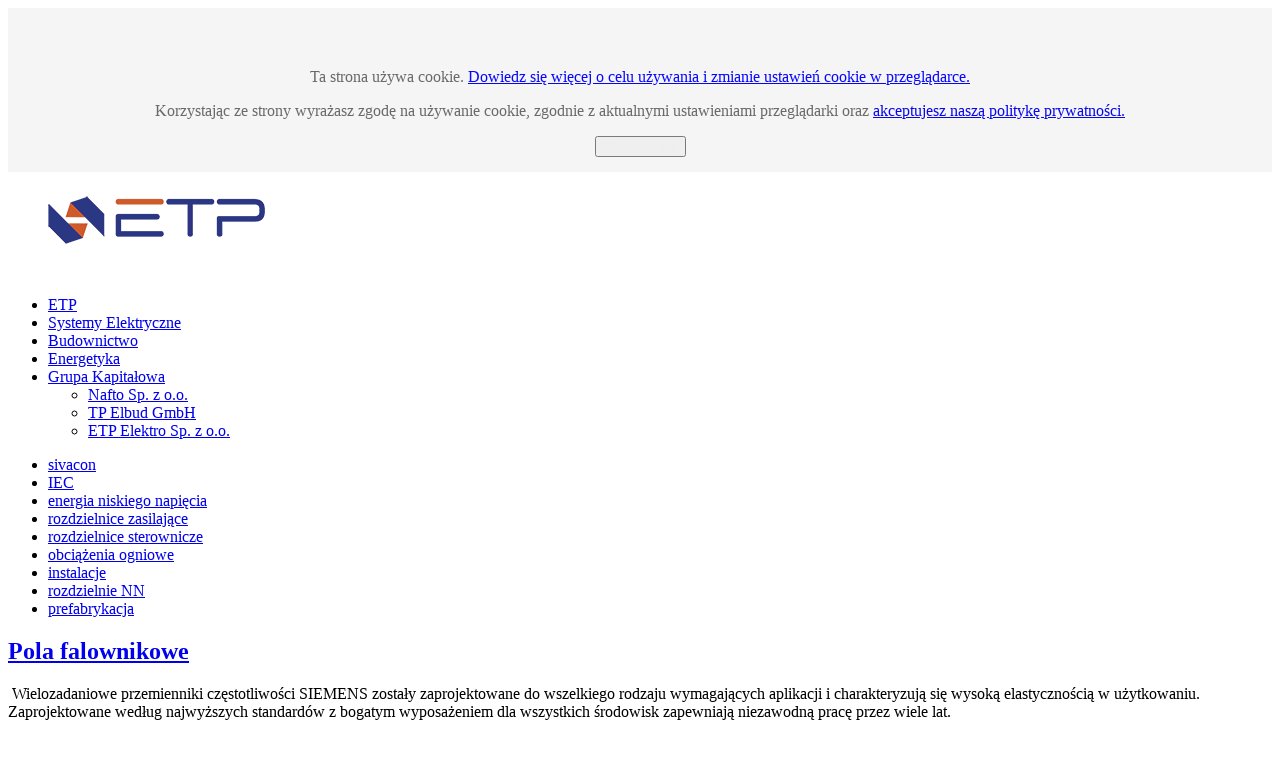

--- FILE ---
content_type: text/html; charset=utf-8
request_url: https://etpsa.pl/index.php?option=com_content&view=category&id=15&Itemid=107&lang=pl
body_size: 7049
content:

<!DOCTYPE html>
<html xmlns="http://www.w3.org/1999/xhtml" xml:lang="pl-pl" lang="pl-pl" dir="ltr">
	<head>
				<!-- Needed for Slideshow -->
<script src="http://ajax.googleapis.com/ajax/libs/jquery/1.8.3/jquery.min.js"></script>
<link rel="stylesheet" href="/templates/frontoffice/slideshow/responsiveslides.css" type="text/css" />	
<script type="text/javascript" src="/templates/frontoffice/slideshow/responsiveslides.js"></script>
<script type="text/javascript" src="/templates/frontoffice/modules/responsive-menu.js"></script>
<meta http-equiv="content-type" content="text/html; charset=utf-8" />
	<meta name="keywords" content="ETP, rozdzielnie NN, urządzenia SIVACON, rynek IEC, rozdział energii niskiego napięcia, prefabrykacja rozdzielnic" />
	<meta name="rights" content="ETP S.A., rozdzielnice, budownictwo, systemy elektryczne" />
	<meta name="robots" content="index, follow" />
	<meta name="description" content="Rozdzielnie NN - urządzenia SIVACON otwierają drogę do uniwersalnych i kompletnych rozwiązań systemowych na rynku IEC w zakresie rozdziału energii niskiego napięcia" />
	<meta name="generator" content="Joomla! - Open Source Content Management" />
	<title>Rozdzielnie NN</title>
	<link href="/index.php?option=com_content&amp;view=category&amp;id=15&amp;Itemid=107&amp;lang=pl&amp;format=feed&amp;type=rss" rel="alternate" type="application/rss+xml" title="RSS 2.0" />
	<link href="/index.php?option=com_content&amp;view=category&amp;id=15&amp;Itemid=107&amp;lang=pl&amp;format=feed&amp;type=atom" rel="alternate" type="application/atom+xml" title="Atom 1.0" />
	<link href="/templates/frontoffice/favicon.ico" rel="shortcut icon" type="image/vnd.microsoft.icon" />
	<link href="https://etpsa.pl/index.php?option=com_search&amp;view=category&amp;id=15&amp;Itemid=107&amp;lang=pl&amp;format=opensearch" rel="search" title="Szukaj ETP" type="application/opensearchdescription+xml" />
	<link href="/media/mod_languages/css/template.css?37e430bad80b04293195198081dfa188" rel="stylesheet" type="text/css" />
	<link href="https://etpsa.pl/plugins/system/fmalertcookies/assets/css/bootstrap.min.css" rel="stylesheet" type="text/css" />
	<link href="https://etpsa.pl/plugins/system/fmalertcookies/assets/css/custom.css" rel="stylesheet" type="text/css" />
	<script type="application/json" class="joomla-script-options new">{"csrf.token":"d1e5ecb2897e82e074c1d0abd37703e3","system.paths":{"root":"","base":""}}</script>
	<script src="/media/jui/js/jquery.min.js?37e430bad80b04293195198081dfa188" type="text/javascript"></script>
	<script src="/media/jui/js/jquery-noconflict.js?37e430bad80b04293195198081dfa188" type="text/javascript"></script>
	<script src="/media/jui/js/jquery-migrate.min.js?37e430bad80b04293195198081dfa188" type="text/javascript"></script>
	<script src="/media/system/js/caption.js?37e430bad80b04293195198081dfa188" type="text/javascript"></script>
	<script src="/media/system/js/mootools-core.js?37e430bad80b04293195198081dfa188" type="text/javascript"></script>
	<script src="/media/system/js/core.js?37e430bad80b04293195198081dfa188" type="text/javascript"></script>
	<script src="/media/system/js/mootools-more.js?37e430bad80b04293195198081dfa188" type="text/javascript"></script>
	<script src="/media/jui/js/bootstrap.min.js?37e430bad80b04293195198081dfa188" type="text/javascript"></script>
	<script type="text/javascript">
jQuery(window).on('load',  function() {
				new JCaption('img.caption');
			});
	</script>

 <!--[if lte IE 9]>
<link rel="stylesheet" href="/templates/frontoffice/css/ie8.css" type="text/css" />
<![endif]-->
<link href='http://fonts.googleapis.com/css?family=Yanone+Kaffeesatz' rel='stylesheet' type='text/css'>
<link rel="stylesheet" href="/templates/frontoffice/css/styles.css" type="text/css" />
<link rel="stylesheet" href="/templates/frontoffice/css/normalize.css" type="text/css" />
<link rel="stylesheet" href="/templates/frontoffice/css/template.css" type="text/css" />
<script type="text/javascript" src="/templates/frontoffice/modules/analytics.js"></script> <script type="text/javascript" src="/templates/frontoffice/modules/jscroll.js"></script>	
<meta name="viewport" content="width=device-width, initial-scale=1, maximum-scale=1"> 	</head>

<body class="background"><div id="cadre_alert_cookies" style="opacity:0.97;text-align:center; margin:0px;"><div style="display: inline-block;width: 100%;margin:auto;max-width:100%;background-color: #f5f5f5;border: 0px solid #eeeeee;"><div style="display: inline-block;padding:10px;color: #666666"><div class="cadre_texte "><p> </p>
<p><span style="font-size: 11.0pt; line-height: 115%; font-family: 'Calibri','sans-serif'; mso-ascii-theme-font: minor-latin; mso-fareast-font-family: Calibri; mso-fareast-theme-font: minor-latin; mso-hansi-theme-font: minor-latin; mso-bidi-font-family: 'Times New Roman'; mso-bidi-theme-font: minor-bidi; mso-ansi-language: PL; mso-fareast-language: EN-US; mso-bidi-language: AR-SA;"><span style="font-size: 12.0pt; font-family: 'Times New Roman','serif'; mso-fareast-font-family: 'Times New Roman'; mso-fareast-language: PL;">Ta strona używa cookie. </span><a title="Dowiedz się więcej o celu używania i zmianie ustawień cookie w przeglądarce." href="/index.php?option=com_content&amp;view=article&amp;id=20&amp;Itemid=172&amp;lang=pl"><span style="font-size: 12.0pt; line-height: 115%; font-family: 'Times New Roman','serif'; mso-fareast-font-family: 'Times New Roman'; color: blue; mso-fareast-language: PL;">Dowiedz się więcej o celu używania i zmianie ustawień cookie w przeglądarce.</span></a></span></p>
<p><span style="font-size: 12.0pt; font-family: 'Times New Roman','serif'; mso-fareast-font-family: 'Times New Roman'; mso-fareast-language: PL;">Korzystając ze strony wyrażasz zgodę na używanie cookie, zgodnie z aktualnymi ustawieniami przeglądarki oraz <a href="/index.php?option=com_content&amp;view=article&amp;id=331:ochrona-danych-osobowych&amp;catid=2:uncategorised&amp;Itemid=119&amp;lang=pl">akceptujesz naszą politykę prywatności.</a><br /></span></p></div><div class="cadre_bouton "><div class=" col-md-12 col-sm-6 btn_close" style="margin:5px 0;text-align:center"><button onclick="CloseCadreAlertCookie();" style="color:#eeeeee" class="btn btn-primary  popup-modal-dismiss">Zgadzam się</button></div></div></div></div></div><script type="text/javascript">/*<![CDATA[*/var name = "fmalertcookies" + "=";var ca = document.cookie.split(";");for(var i=0; i<ca.length; i++) {var c = ca[i];while (c.charAt(0)==" ") c = c.substring(1);if (c.indexOf(name) == 0){ document.getElementById("cadre_alert_cookies").style.display="none";}}var d = new Date();d.setTime(d.getTime() + (30*(24*60*60*1000)));var expires_cookie = "expires="+d.toUTCString();function CloseCadreAlertCookie(){document.getElementById('cadre_alert_cookies').style.display='none'; document.cookie='fmalertcookies=true; '+expires_cookie+'; path=/';}/*]]>*/</script>

		<div id="header-w">
			<div id="header">
			<div class="logo-container">
						<div class="logo"><a href="/"><img src="/images/logo.png" alt="logo" /></a></div> 
			 
			</div>
			
						    
			

				<nav class="clearfix">
					<div id="nav"><ul class="nav menu nav-pills mod-list">
<li class="item-111"><a href="/index.php?option=com_content&amp;view=featured&amp;Itemid=111&amp;lang=pl" >ETP</a></li><li class="item-114"><a href="/index.php?option=com_content&amp;view=article&amp;id=79&amp;Itemid=114&amp;lang=pl" >Systemy Elektryczne</a></li><li class="item-422"><a href="/index.php?option=com_content&amp;view=category&amp;layout=blog&amp;id=81&amp;Itemid=422&amp;lang=pl" >Budownictwo</a></li><li class="item-425"><a href="/index.php?option=com_content&amp;view=article&amp;id=345&amp;Itemid=425&amp;lang=pl" >Energetyka</a></li><li class="item-151 deeper parent"><a href="/index.php?option=com_content&amp;view=article&amp;id=8&amp;Itemid=151&amp;lang=pl" >Grupa Kapitałowa</a><ul class="nav-child unstyled small"><li class="item-194"><a href="http://nafto.pl" target="_blank" rel="noopener noreferrer">Nafto Sp. z o.o.</a></li><li class="item-195"><a href="http://tp-elbud.de" target="_blank" rel="noopener noreferrer">TP Elbud GmbH</a></li><li class="item-433"><a href="http://www.etp-elektro.pl/" target="_blank" rel="noopener noreferrer">ETP Elektro Sp. z o.o.</a></li></ul></li></ul>
</div>
					<a href="#" id="pull"></a>
				</nav>	
			
			
			</div> <!-- end header -->
		</div><!-- end header-w -->

	
 <div class="container-fluid" id="relative">
 <!-- Slideshow -->
	<div id="slideshow">	
					</div>
<!-- END Slideshow -->			  
	  
<div id="wrapper">
	<div id="main-content">	
     	

<!-- Left Sidebar -->		  
    	  

<!-- Center -->	
	<div id="centercontent_one">
		<div class="clearpad"><div class="blog" itemscope itemtype="https://schema.org/Blog">
	
		
						<ul class="tags inline">
																	<li class="tag-26 tag-list0" itemprop="keywords">
					<a href="/index.php?option=com_tags&amp;view=tag&amp;id=26:sivacon&amp;lang=pl" class="label label-info">
						sivacon					</a>
				</li>
																				<li class="tag-27 tag-list1" itemprop="keywords">
					<a href="/index.php?option=com_tags&amp;view=tag&amp;id=27:iec&amp;lang=pl" class="label label-info">
						IEC					</a>
				</li>
																				<li class="tag-28 tag-list2" itemprop="keywords">
					<a href="/index.php?option=com_tags&amp;view=tag&amp;id=28:energia-niskiego-napiecia&amp;lang=pl" class="label label-info">
						energia niskiego napięcia					</a>
				</li>
																				<li class="tag-29 tag-list3" itemprop="keywords">
					<a href="/index.php?option=com_tags&amp;view=tag&amp;id=29:rozdzielnice-zasilajace&amp;lang=pl" class="label label-info">
						rozdzielnice zasilające					</a>
				</li>
																				<li class="tag-30 tag-list4" itemprop="keywords">
					<a href="/index.php?option=com_tags&amp;view=tag&amp;id=30:rozdzielnice-sterownicze&amp;lang=pl" class="label label-info">
						rozdzielnice sterownicze					</a>
				</li>
																				<li class="tag-31 tag-list5" itemprop="keywords">
					<a href="/index.php?option=com_tags&amp;view=tag&amp;id=31:obciazenia-ogniowe&amp;lang=pl" class="label label-info">
						obciążenia ogniowe					</a>
				</li>
																				<li class="tag-32 tag-list6" itemprop="keywords">
					<a href="/index.php?option=com_tags&amp;view=tag&amp;id=32:instalacje&amp;lang=pl" class="label label-info">
						instalacje					</a>
				</li>
																				<li class="tag-33 tag-list7" itemprop="keywords">
					<a href="/index.php?option=com_tags&amp;view=tag&amp;id=33:rozdzielnie-nn&amp;lang=pl" class="label label-info">
						rozdzielnie NN					</a>
				</li>
																				<li class="tag-34 tag-list8" itemprop="keywords">
					<a href="/index.php?option=com_tags&amp;view=tag&amp;id=34:prefabrykacja&amp;lang=pl" class="label label-info">
						prefabrykacja					</a>
				</li>
						</ul>
	
	
	
				<div class="items-leading clearfix">
							<div class="leading-0"
					itemprop="blogPost" itemscope itemtype="https://schema.org/BlogPosting">
					
	<div class="page-header">
					<h2 itemprop="name">
									<a href="/index.php?option=com_content&amp;view=article&amp;id=16:pola-falownikowe&amp;catid=15&amp;lang=pl&amp;Itemid=107" itemprop="url">
						Pola falownikowe					</a>
							</h2>
		
		
		
			</div>







<p> Wielozadaniowe przemienniki częstotliwości SIEMENS zostały zaprojektowane do wszelkiego rodzaju wymagających aplikacji i charakteryzują się wysoką elastycznością w użytkowaniu. Zaprojektowane według najwyższych standardów z bogatym wyposażeniem dla wszystkich środowisk zapewniają niezawodną pracę przez wiele lat.</p>
<p><img src="/images/pola_falownikowe.png" alt="" width="186" height="265" align="middle" /></p>



	
<p class="readmore">
			<a class="btn" href="/index.php?option=com_content&amp;view=article&amp;id=16:pola-falownikowe&amp;catid=15&amp;lang=pl&amp;Itemid=107" itemprop="url" aria-label="Czytaj więcej:  Pola falownikowe">
			<span class="icon-chevron-right" aria-hidden="true"></span> 
			Czytaj więcej...		</a>
	</p>



				</div>
									</div><!-- end items-leading -->
	
	
																	<div class="items-row cols-1 row-0 row-fluid clearfix">
						<div class="span12">
				<div class="item column-1"
					itemprop="blogPost" itemscope itemtype="https://schema.org/BlogPosting">
					
	<div class="page-header">
					<h2 itemprop="name">
									<a href="/index.php?option=com_content&amp;view=article&amp;id=186:rozdział-energii&amp;catid=15&amp;lang=pl&amp;Itemid=107" itemprop="url">
						Rozdział energii					</a>
							</h2>
		
		
		
			</div>







<p> 8PT - S8 - ROZDZIELNICE ENERGETYCZNE DO 7400 A</p>
<p><img style="float: right;" src="/images/tpelbud.png" alt="" width="128" height="23" /><br /><br /> </p>
<p>Rozdzielnica niskiego napięcia SIVACON 8PT z pełnym badaniem typu jest standardowym rozwiązaniem do rozdziału energii w przemyśle i budownictwie.<br /><br /><br />Rozdzielnica produkowana jest w dwóch rozwiązaniach układu szyn zbiorczych:<br /><br />       z szynami umieszczonymi w górnej części rozdzielnicy do 7400A<br />       z szynami umieszczonymi w tylnej części rozdzielnicy do 3200A<br /><br /> <img src="/images/rozdzial_energii.jpg" alt="" width="301" height="291" /><br /><br />Maksymalne bezpieczeństwo oraz nowoczesne wzornictwo zostały idealnie połączone, tworząc wydajne rozwiązanie. Dzięki SIVACON® S8, nowej generacji rozdzielnic do pewnej i prostej dystrybucji mocy do 7000 A w budynkach użytkowych i przemysłowych,<br />a także w przemyśle procesowym. W dodatku do rozmaitych funkcji ulepszonej ochrony personelu i systemu, nowe rozwiązania techniczne rozdzielnic otwierają zupełnie nowe obszary zastosowań.<br /><br /><br />Rozdzielnica produkowana jest w dwóch rozwiązaniach układu szyn zbiorczych:<br /><br />       z szynami umieszczonymi w górnej części rozdzielnicy do 6300A<br />       z szynami umieszczonymi w tylnej części rozdzielnicy do 7000A</p>



				</div>
				<!-- end item -->
							</div><!-- end span -->
							</div><!-- end row -->
																			<div class="items-row cols-1 row-1 row-fluid clearfix">
						<div class="span12">
				<div class="item column-1"
					itemprop="blogPost" itemscope itemtype="https://schema.org/BlogPosting">
					
	<div class="page-header">
					<h2 itemprop="name">
									<a href="/index.php?option=com_content&amp;view=article&amp;id=187:motor-control-center-mcc&amp;catid=15&amp;lang=pl&amp;Itemid=107" itemprop="url">
						MOTOR CONTROL CENTER (MCC)					</a>
							</h2>
		
		
		
			</div>







<p style="text-align: right;"><img src="/images/tpelbud.png" alt="" /></p>
<p style="text-align: right;"> </p>
<p>Ponieważ wiele zastosowań wymaga przestrzennie zoptymalizowanego montażu rozdzielnic mocy, różne systemy instalacji muszą być integrowane w jednej celce.</p>
<p><br />W przypadku takich zastosowań, uniwersalny system montażowy SIVACON zapewnia wysoką wydajność, bezpieczeństwo i różnorodność dzięki połączeniu odpływów w technikach wysuwnej, wtykowej, stacjonarnej i odpływom w technice listew wtykowych 3NJ6.</p>
<p> </p>
<p><img src="/images/mcc2.jpg" alt="" width="322" height="311" /></p>
<p> </p>
<p>Co więcej, technika wysuwna zapewnia istotną elastyczność przy często zmiennych wymaganiach takich jak zmienne parametry silników czy podłączanie nowych odbiorników. Dodatkowo, technika ta spełnia także wymogi ergonomiczne i ułatwia prostą i bezpieczną obsługę, jak również krótkie czasy przezbrajania w celu maksymalnej dostępności systemu.</p>



				</div>
				<!-- end item -->
							</div><!-- end span -->
							</div><!-- end row -->
																			<div class="items-row cols-1 row-2 row-fluid clearfix">
						<div class="span12">
				<div class="item column-1"
					itemprop="blogPost" itemscope itemtype="https://schema.org/BlogPosting">
					
	<div class="page-header">
					<h2 itemprop="name">
									<a href="/index.php?option=com_content&amp;view=article&amp;id=188:rozdzielnie-obiektowe&amp;catid=15&amp;lang=pl&amp;Itemid=107" itemprop="url">
						Rozdzielnice obiektowe					</a>
							</h2>
		
		
		
			</div>







<p style="text-align: right;"><img src="/images/tpelbud.png" alt="" /></p>
<p> </p>
<p>Zapewnienie optymalnego bezpieczeństwa gwarantuje doskonałe rozwiązanie t.j. SIVACON S4.</p>
<p><br />Nowa generacja rozdzielnic do szybkiego i łatwego rozdziału energii w budynkach użytkowych i przemysłowych do 4000 A. Jako następca sprawdzonych już systemów, SIVACON S4 oferuje nowe korzyści.</p>
<p> </p>
<p><img src="/images/rozdzielnie_obiektowe.png" alt="" width="297" height="291" /></p>
<p><br />Poza wielostronnymi funkcjami służącymi poprawie ochrony osobistej i bezpieczeństwa pracy, także nowy wygląd rozdzielnicy poszerza zakres zastosowania urządzenia o nowe obszary.</p>



				</div>
				<!-- end item -->
							</div><!-- end span -->
							</div><!-- end row -->
						
			<div class="items-more">
			
<ol class="nav nav-tabs nav-stacked">
			<li>
			<a href="/index.php?option=com_content&amp;view=article&amp;id=17:baterie-kondensatorow&amp;catid=15&amp;lang=pl&amp;Itemid=107">
				Baterie kondensatorów</a>
		</li>
	</ol>
		</div>
	
				<div class="pagination">
							<p class="counter pull-right"> Strona 1 z 2 </p>
						<div class="pagination clearfix"><ul><li class="disabled"><a href="#">start</a></li><li class="disabled"><a href="#">Poprzedni artykuł</a></li><li class="disabled"><a href="#">1</a></li><li><a href="/index.php?option=com_content&amp;view=category&amp;id=15&amp;Itemid=107&amp;lang=pl&amp;limitstart=4" title="2">2</a></li><li><a href="/index.php?option=com_content&amp;view=category&amp;id=15&amp;Itemid=107&amp;lang=pl&amp;limitstart=4" title="Następny artykuł">Następny artykuł</a></li><li><a href="/index.php?option=com_content&amp;view=category&amp;id=15&amp;Itemid=107&amp;lang=pl&amp;limitstart=4" title="koniec">koniec</a></li></ul></div> </div>
	</div>
</div>			
		        <div class="breadcrumbs">
<a href="/index.php?option=com_content&amp;view=featured&amp;Itemid=119&amp;lang=pl" class="pathway">Start</a> <span class="sep">&nbsp;</span> <a href="/index.php?option=com_content&amp;view=featured&amp;Itemid=107&amp;lang=pl" class="pathway">ETP</a> <span class="sep">&nbsp;</span> <a href="/index.php?option=com_content&amp;view=category&amp;id=9&amp;Itemid=107&amp;lang=pl" class="pathway">Prefabrykacja</a> <span class="sep">&nbsp;</span> Rozdzielnie NN</div>

        	
	</div>		
	
<!-- Right Sidebar -->	
    			<div id="rightbar-w">
			<div id="sidebar">	<div class="module">
        <div class="inner">
			    <div class="module-body">
	        <div class="mod-languages">

	<ul class="lang-inline" dir="ltr">
									<li class="lang-active">
			<a href="https://etpsa.pl/index.php?option=com_content&view=category&id=15&Itemid=107&lang=pl">
												<img src="/media/mod_languages/images/pl.gif" alt="Polski" title="Polski" />										</a>
			</li>
								<li>
			<a href="/index.php?option=com_content&amp;view=featured&amp;Itemid=123&amp;lang=en">
												<img src="/media/mod_languages/images/en.gif" alt="English (UK)" title="English (UK)" />										</a>
			</li>
				</ul>

</div>
        </div>
        </div>
	</div>
		<div class="module">
        <div class="inner">
			    <div class="module-body">
	        <ul class="nav menu mod-list">
<li class="item-107 current deeper parent"><a href="/index.php?option=com_content&amp;view=featured&amp;Itemid=107&amp;lang=pl" >ETP</a><ul class="nav-child unstyled small"><li class="item-166"><a href="/index.php?option=com_content&amp;view=article&amp;id=2&amp;Itemid=166&amp;lang=pl" >Profil</a></li><li class="item-173"><a href="/index.php?option=com_content&amp;view=article&amp;id=21&amp;Itemid=173&amp;lang=pl" >Zakres działalności</a></li><li class="item-160"><a href="/index.php?option=com_content&amp;view=article&amp;id=5&amp;Itemid=160&amp;lang=pl" >Władze Spółki</a></li><li class="item-161 deeper parent"><a href="/index.php?option=com_content&amp;view=article&amp;id=8&amp;Itemid=161&amp;lang=pl" >Grupa Kapitałowa</a><ul class="nav-child unstyled small"><li class="item-157"><a href="http://nafto.pl" target="_blank" rel="noopener noreferrer">Nafto Sp. z o.o.</a></li><li class="item-158"><a href="http://tp-elbud.de" target="_blank" rel="noopener noreferrer">TP Elbud GmbH</a></li><li class="item-434"><a href="http://www.etp-elektro.pl/" >ETP Elektro sp. z o.o.</a></li></ul></li><li class="item-387"><a href="/index.php?option=com_content&amp;view=article&amp;id=281&amp;Itemid=387&amp;lang=pl" >Certyfikaty</a></li><li class="item-432"><a href="/index.php?option=com_content&amp;view=article&amp;id=369&amp;Itemid=432&amp;lang=pl" >Dla Akcjonariuszy</a></li><li class="item-392"><a href="/index.php?option=com_content&amp;view=article&amp;id=288&amp;Itemid=392&amp;lang=pl" >Kodeks Postępowania ETP S.A.</a></li></ul></li><li class="item-102 deeper parent"><a href="/index.php?option=com_content&amp;view=article&amp;id=28&amp;Itemid=102&amp;lang=pl" >Hydrotechnika i konstrukcje</a><ul class="nav-child unstyled small"><li class="item-189"><a href="/index.php?option=com_content&amp;view=article&amp;id=311&amp;Itemid=189&amp;lang=pl" >Oferta</a></li><li class="item-191"><a href="/index.php?option=com_content&amp;view=category&amp;layout=blog&amp;id=19&amp;Itemid=191&amp;lang=pl" >Realizacje</a></li><li class="item-190"><a href="/index.php?option=com_content&amp;view=article&amp;id=184&amp;Itemid=190&amp;lang=pl" >Referencje</a></li><li class="item-193"><a href="/index.php?option=com_contact&amp;view=category&amp;id=20&amp;Itemid=193&amp;lang=pl" >Kontakt</a></li></ul></li><li class="item-412 deeper parent"><a href="/index.php?option=com_content&amp;view=article&amp;id=337&amp;Itemid=412&amp;lang=pl" >Budownictwo Inżynieryjne</a><ul class="nav-child unstyled small"><li class="item-413"><a href="/index.php?option=com_content&amp;view=article&amp;id=338&amp;Itemid=413&amp;lang=pl" >Oferta</a></li><li class="item-441"><a href="/index.php?option=com_content&amp;view=article&amp;id=377&amp;Itemid=441&amp;lang=pl" >Realizacje</a></li><li class="item-415"><a href="/index.php?option=com_contact&amp;view=category&amp;id=77&amp;Itemid=415&amp;lang=pl" >Kontakt</a></li></ul></li><li class="item-105 deeper parent"><a href="/index.php?option=com_content&amp;view=article&amp;id=79&amp;Itemid=105&amp;lang=pl" >Systemy Elektryczne</a><ul class="nav-child unstyled small"><li class="item-200"><a href="/index.php?option=com_content&amp;view=article&amp;id=52&amp;Itemid=200&amp;lang=pl" >Instalacje silnoprądowe</a></li><li class="item-201"><a href="/index.php?option=com_content&amp;view=article&amp;id=53&amp;Itemid=201&amp;lang=pl" >Systemy AKPiA</a></li><li class="item-202"><a href="/index.php?option=com_content&amp;view=article&amp;id=54&amp;Itemid=202&amp;lang=pl" >Systemy teletechniczne</a></li><li class="item-203"><a href="/index.php?option=com_content&amp;view=article&amp;id=55&amp;Itemid=203&amp;lang=pl" >Serwis</a></li><li class="item-309"><a href="/index.php?option=com_content&amp;view=category&amp;layout=blog&amp;id=17&amp;Itemid=309&amp;lang=pl" >Engineering</a></li><li class="item-210"><a href="/index.php?option=com_content&amp;view=category&amp;layout=blog&amp;id=26&amp;Itemid=210&amp;lang=pl" >Realizacje</a></li><li class="item-206"><a href="/index.php?option=com_contact&amp;view=category&amp;id=23&amp;Itemid=206&amp;lang=pl" >Kontakt</a></li></ul></li><li class="item-417 deeper parent"><a href="/index.php?option=com_content&amp;view=article&amp;id=345&amp;Itemid=417&amp;lang=pl" >Energetyka</a><ul class="nav-child unstyled small"><li class="item-419"><a href="/index.php?option=com_content&amp;view=article&amp;id=345&amp;Itemid=419&amp;lang=pl" >Oferta</a></li><li class="item-418"><a href="/index.php?option=com_content&amp;view=category&amp;layout=blog&amp;id=79&amp;Itemid=418&amp;lang=pl" >Realizacje energetyki</a></li><li class="item-420"><a href="/index.php?option=com_contact&amp;view=category&amp;id=80&amp;Itemid=420&amp;lang=pl" >Kontakt</a></li></ul></li><li class="item-106 deeper parent"><a href="/index.php?option=com_contact&amp;view=category&amp;id=78&amp;Itemid=106&amp;lang=pl" >Kontakt</a><ul class="nav-child unstyled small"><li class="item-373"><a href="/index.php?option=com_contact&amp;view=category&amp;id=23&amp;Itemid=373&amp;lang=pl" >Systemy Elektryczne</a></li><li class="item-371"><a href="/index.php?option=com_contact&amp;view=category&amp;id=20&amp;Itemid=371&amp;lang=pl" >Hydrotechnika i Konstrukcje</a></li><li class="item-416"><a href="/index.php?option=com_contact&amp;view=category&amp;id=77&amp;Itemid=416&amp;lang=pl" >Budownictwo Inżynieryjne</a></li><li class="item-421"><a href="/index.php?option=com_contact&amp;view=category&amp;id=80&amp;Itemid=421&amp;lang=pl" >Energetyka</a></li></ul></li><li class="item-159"><a href="/index.php?option=com_content&amp;view=article&amp;id=51&amp;Itemid=159&amp;lang=pl" >Polityka Jakości</a></li><li class="item-396"><a href="/index.php?option=com_content&amp;view=article&amp;id=305&amp;Itemid=396&amp;lang=pl" >Strefa Dostawcy</a></li><li class="item-431"><a href="/index.php?option=com_content&amp;view=article&amp;id=369&amp;Itemid=431&amp;lang=pl" >Dla Akcjonariuszy</a></li><li class="item-409"><a href="/index.php?option=com_content&amp;view=article&amp;id=331&amp;Itemid=409&amp;lang=pl" >Ochrona danych osobowych</a></li></ul>
        </div>
        </div>
	</div>
		<div class="module">
        <div class="inner">
				<div class="h3c"><div class="h3r"><div class="h3l"><h3 class="module-title">Search</h3></div></div></div>
			    <div class="module-body">
	        <form action="/index.php?option=com_content&amp;view=featured&amp;Itemid=107&amp;lang=pl" method="post">
	<div class="search">
		<input name="searchword" id="mod-search-searchword" maxlength="200"  class="searchbox" type="text" size="20" value="Szukaj..."  onblur="if (this.value=='') this.value='Szukaj...';" onfocus="if (this.value=='Szukaj...') this.value='';" /><input type="submit" value="Go" class="btn" onclick="this.form.searchword.focus();"/>	<input type="hidden" name="task" value="search" />
	<input type="hidden" name="option" value="com_search" />
	<input type="hidden" name="Itemid" value="107" />
	</div>
</form>
        </div>
        </div>
	</div>
	</div>
			</div>
    	
	
		<div class="clr"></div>
    </div>   		

</div><!-- wrapper end -->
	  
	  

	<div id="bottomwide">
		<div id="bottom" class="clearfix">
			<div class="user1"></div>
			<div class="user2"></div>
			<div class="user2"></div>
		</div>
	

				<div class="tgwide"><div id="tg">
				
					<br><br></br></br>
		<div id="bottom" class="clearfix">
		<div class="user1a">	ETP S.A. w restrukturyzacji <br> Siedziba w Katowicach <br> ul. Siemianowicka 5a <Br> 40-301 Katowice</div>
		<div class="user2a"> <br> Zakład w Bierawie <br> ul. Gliwicka 8 <br> 47-240 Bierawa  </div>
		<div class="user3a"> <br> NIP: 634-000-40-17 <br> REGON: 271431626 <br> KRS: 0000055522</div>
		<div class="user4a"> <br> Sąd Rejonowy Katowice-Wschód w Katowicach <br> VIII Wydział Gospodarczy <br> Kapitał zakładowy 1.192.672 zł <br> wpłacony w całości</div>
		</div>
		<div><br><img src="/images/tpelbud.png" width="150px" align="left"> </img></div>

					<div class="footer-left">
					
					Tuesday the 20th -  - Powered by <a href="http://www.joomla.com">Joomla!</a> | Designed by <a href="http://obroll.com/hostgator/" target="_blank">Obroll.com</a>
					</div>
				</div></div>	
			<div style="display:none;" class="nav_up" id="nav_up"></div>			
	</div>
	</div><!--/.relative -->
	</div><!--/.fluid-container -->
</body>
</html>
